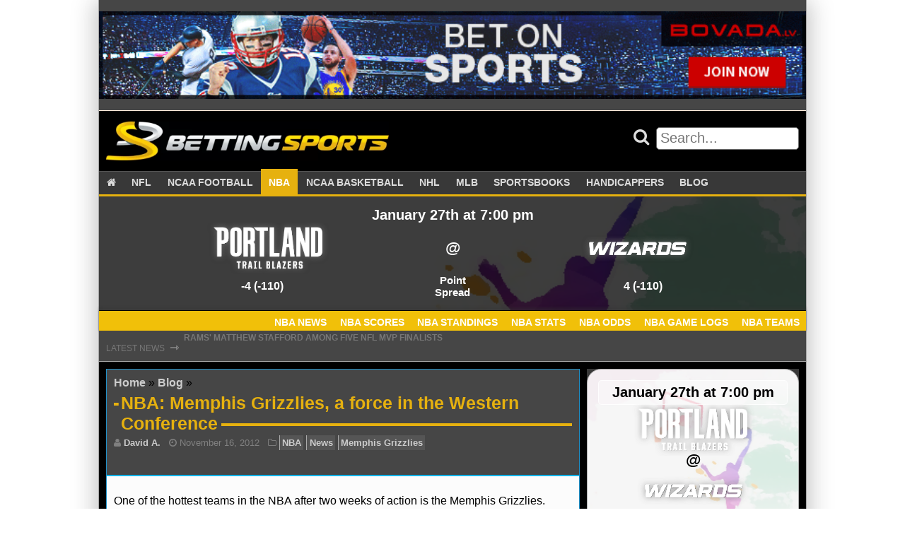

--- FILE ---
content_type: text/html; charset=UTF-8
request_url: https://bettingsports.com/news/nba-memphis-grizzlies-a-force-in-the-western-conference
body_size: 14750
content:
<!doctype html><html lang="en-US" class="no-js"><head> <!--[if IE]> <script src="https://html5shiv.googlecode.com/svn/trunk/html5.js"></script> <![endif]--><meta charset="UTF-8"><meta name="viewport" content="initial-scale=1.0, maximum-scale=1.0, minimum-scale=1.0, user-scalable=no, width=device-width"><meta name='robots' content='index, follow, max-image-preview:large, max-snippet:-1, max-video-preview:-1' /><title>NBA: Memphis Grizzlies, a force in the Western Conference - Betting Sports</title><link rel="canonical" href="https://bettingsports.com/news/nba-memphis-grizzlies-a-force-in-the-western-conference" /><meta property="og:locale" content="en_US" /><meta property="og:type" content="article" /><meta property="og:title" content="NBA: Memphis Grizzlies, a force in the Western Conference - Betting Sports" /><meta property="og:description" content="One of the hottest teams in the NBA after two weeks of action is the Memphis Grizzlies. Memphis has started the season 6-1 after winning their sixth consecutive game on Wednesday night. The Grizzlies in the past five days have beaten both of the NBA finalists in last season&acirc;&euro;&trade;s NBA championship series. On Sunday, they [&hellip;]" /><meta property="og:url" content="https://bettingsports.com/news/nba-memphis-grizzlies-a-force-in-the-western-conference" /><meta property="og:site_name" content="Betting Sports" /><meta property="article:author" content="https://www.facebook.com/danicetti" /><meta property="article:published_time" content="2012-11-16T13:32:01+00:00" /><meta property="og:image" content="https://www.bettingsports.com/wp-content/uploads/2012/11/zz14.jpg" /><meta name="author" content="David A." /><meta name="twitter:card" content="summary_large_image" /><meta name="twitter:creator" content="@https://twitter.com/Guatetalk" /><meta name="twitter:label1" content="Written by" /><meta name="twitter:data1" content="David A." /><meta name="twitter:label2" content="Est. reading time" /><meta name="twitter:data2" content="3 minutes" /> <script type="application/ld+json" class="yoast-schema-graph">{"@context":"https://schema.org","@graph":[{"@type":"Article","@id":"https://bettingsports.com/news/nba-memphis-grizzlies-a-force-in-the-western-conference#article","isPartOf":{"@id":"https://bettingsports.com/news/nba-memphis-grizzlies-a-force-in-the-western-conference"},"author":{"name":"David A.","@id":"https://bettingsports.com/#/schema/person/8f6f42c186454499536a726a9aff5c07"},"headline":"NBA: Memphis Grizzlies, a force in the Western Conference","datePublished":"2012-11-16T13:32:01+00:00","mainEntityOfPage":{"@id":"https://bettingsports.com/news/nba-memphis-grizzlies-a-force-in-the-western-conference"},"wordCount":595,"publisher":{"@id":"https://bettingsports.com/#organization"},"image":{"@id":"https://bettingsports.com/news/nba-memphis-grizzlies-a-force-in-the-western-conference#primaryimage"},"thumbnailUrl":"https://www.bettingsports.com/wp-content/uploads/2012/11/zz14.jpg","keywords":["Memphis Grizzlies"],"articleSection":["NBA","News"],"inLanguage":"en-US"},{"@type":"WebPage","@id":"https://bettingsports.com/news/nba-memphis-grizzlies-a-force-in-the-western-conference","url":"https://bettingsports.com/news/nba-memphis-grizzlies-a-force-in-the-western-conference","name":"NBA: Memphis Grizzlies, a force in the Western Conference - Betting Sports","isPartOf":{"@id":"https://bettingsports.com/#website"},"primaryImageOfPage":{"@id":"https://bettingsports.com/news/nba-memphis-grizzlies-a-force-in-the-western-conference#primaryimage"},"image":{"@id":"https://bettingsports.com/news/nba-memphis-grizzlies-a-force-in-the-western-conference#primaryimage"},"thumbnailUrl":"https://www.bettingsports.com/wp-content/uploads/2012/11/zz14.jpg","datePublished":"2012-11-16T13:32:01+00:00","breadcrumb":{"@id":"https://bettingsports.com/news/nba-memphis-grizzlies-a-force-in-the-western-conference#breadcrumb"},"inLanguage":"en-US","potentialAction":[{"@type":"ReadAction","target":["https://bettingsports.com/news/nba-memphis-grizzlies-a-force-in-the-western-conference"]}]},{"@type":"ImageObject","inLanguage":"en-US","@id":"https://bettingsports.com/news/nba-memphis-grizzlies-a-force-in-the-western-conference#primaryimage","url":"https://www.bettingsports.com/wp-content/uploads/2012/11/zz14.jpg","contentUrl":"https://www.bettingsports.com/wp-content/uploads/2012/11/zz14.jpg"},{"@type":"BreadcrumbList","@id":"https://bettingsports.com/news/nba-memphis-grizzlies-a-force-in-the-western-conference#breadcrumb","itemListElement":[{"@type":"ListItem","position":1,"name":"Home","item":"https://bettingsports.com/"},{"@type":"ListItem","position":2,"name":"Blog","item":"https://bettingsports.com/blog"},{"@type":"ListItem","position":3,"name":"NBA: Memphis Grizzlies, a force in the Western Conference"}]},{"@type":"WebSite","@id":"https://bettingsports.com/#website","url":"https://bettingsports.com/","name":"Betting Sports","description":"Sports Betting Blog with Odds Comparison","publisher":{"@id":"https://bettingsports.com/#organization"},"potentialAction":[{"@type":"SearchAction","target":{"@type":"EntryPoint","urlTemplate":"https://bettingsports.com/?s={search_term_string}"},"query-input":{"@type":"PropertyValueSpecification","valueRequired":true,"valueName":"search_term_string"}}],"inLanguage":"en-US"},{"@type":"Organization","@id":"https://bettingsports.com/#organization","name":"Betting Sports","url":"https://bettingsports.com/","logo":{"@type":"ImageObject","inLanguage":"en-US","@id":"https://bettingsports.com/#/schema/logo/image/","url":"https://bettingsports.com/wp-content/uploads/2020/03/cropped-Betting-Sports-Logo-1.png","contentUrl":"https://bettingsports.com/wp-content/uploads/2020/03/cropped-Betting-Sports-Logo-1.png","width":576,"height":80,"caption":"Betting Sports"},"image":{"@id":"https://bettingsports.com/#/schema/logo/image/"}},{"@type":"Person","@id":"https://bettingsports.com/#/schema/person/8f6f42c186454499536a726a9aff5c07","name":"David A.","image":{"@type":"ImageObject","inLanguage":"en-US","@id":"https://bettingsports.com/#/schema/person/image/","url":"https://secure.gravatar.com/avatar/5aa7df512b2598cd70b31adabd9370e53ce3dae7d65a447eb4adec91694f55ec?s=96&d=mm&r=g","contentUrl":"https://secure.gravatar.com/avatar/5aa7df512b2598cd70b31adabd9370e53ce3dae7d65a447eb4adec91694f55ec?s=96&d=mm&r=g","caption":"David A."},"description":"--------------------------------------------------------------------------------------------------------- David is a freelance writer who started his career in 1994 as the publisher and executive editor for his own company in Guatemala City. In 2000, he began publication of a soccer magazine in Guatemala called Golazo. David has written for a number of sports websites ranging from collegiate football to European Soccer, from the NFL to NBA, from South American soccer to Major League baseball and more.","sameAs":["https://www.facebook.com/danicetti","http://www.linkedin.com/pub/david-anicetti/17/486/181","https://x.com/https://twitter.com/Guatetalk"],"url":"https://bettingsports.com/author/david-a"}]}</script> <link rel='dns-prefetch' href='//cdn.rawgit.com' /><link rel='dns-prefetch' href='//maxcdn.bootstrapcdn.com' /><link rel="alternate" type="application/rss+xml" title="Betting Sports &raquo; NBA: Memphis Grizzlies, a force in the Western Conference Comments Feed" href="https://bettingsports.com/news/nba-memphis-grizzlies-a-force-in-the-western-conference/feed" /><link rel="alternate" title="oEmbed (JSON)" type="application/json+oembed" href="https://bettingsports.com/wp-json/oembed/1.0/embed?url=https%3A%2F%2Fbettingsports.com%2Fnews%2Fnba-memphis-grizzlies-a-force-in-the-western-conference" /><link rel="alternate" title="oEmbed (XML)" type="text/xml+oembed" href="https://bettingsports.com/wp-json/oembed/1.0/embed?url=https%3A%2F%2Fbettingsports.com%2Fnews%2Fnba-memphis-grizzlies-a-force-in-the-western-conference&#038;format=xml" /> <style id='wp-img-auto-sizes-contain-inline-css' type='text/css'>img:is([sizes=auto i],[sizes^="auto," i]){contain-intrinsic-size:3000px 1500px}
/*# sourceURL=wp-img-auto-sizes-contain-inline-css */</style><style id='wp-block-library-inline-css' type='text/css'>:root{--wp-block-synced-color:#7a00df;--wp-block-synced-color--rgb:122,0,223;--wp-bound-block-color:var(--wp-block-synced-color);--wp-editor-canvas-background:#ddd;--wp-admin-theme-color:#007cba;--wp-admin-theme-color--rgb:0,124,186;--wp-admin-theme-color-darker-10:#006ba1;--wp-admin-theme-color-darker-10--rgb:0,107,160.5;--wp-admin-theme-color-darker-20:#005a87;--wp-admin-theme-color-darker-20--rgb:0,90,135;--wp-admin-border-width-focus:2px}@media (min-resolution:192dpi){:root{--wp-admin-border-width-focus:1.5px}}.wp-element-button{cursor:pointer}:root .has-very-light-gray-background-color{background-color:#eee}:root .has-very-dark-gray-background-color{background-color:#313131}:root .has-very-light-gray-color{color:#eee}:root .has-very-dark-gray-color{color:#313131}:root .has-vivid-green-cyan-to-vivid-cyan-blue-gradient-background{background:linear-gradient(135deg,#00d084,#0693e3)}:root .has-purple-crush-gradient-background{background:linear-gradient(135deg,#34e2e4,#4721fb 50%,#ab1dfe)}:root .has-hazy-dawn-gradient-background{background:linear-gradient(135deg,#faaca8,#dad0ec)}:root .has-subdued-olive-gradient-background{background:linear-gradient(135deg,#fafae1,#67a671)}:root .has-atomic-cream-gradient-background{background:linear-gradient(135deg,#fdd79a,#004a59)}:root .has-nightshade-gradient-background{background:linear-gradient(135deg,#330968,#31cdcf)}:root .has-midnight-gradient-background{background:linear-gradient(135deg,#020381,#2874fc)}:root{--wp--preset--font-size--normal:16px;--wp--preset--font-size--huge:42px}.has-regular-font-size{font-size:1em}.has-larger-font-size{font-size:2.625em}.has-normal-font-size{font-size:var(--wp--preset--font-size--normal)}.has-huge-font-size{font-size:var(--wp--preset--font-size--huge)}.has-text-align-center{text-align:center}.has-text-align-left{text-align:left}.has-text-align-right{text-align:right}.has-fit-text{white-space:nowrap!important}#end-resizable-editor-section{display:none}.aligncenter{clear:both}.items-justified-left{justify-content:flex-start}.items-justified-center{justify-content:center}.items-justified-right{justify-content:flex-end}.items-justified-space-between{justify-content:space-between}.screen-reader-text{border:0;clip-path:inset(50%);height:1px;margin:-1px;overflow:hidden;padding:0;position:absolute;width:1px;word-wrap:normal!important}.screen-reader-text:focus{background-color:#ddd;clip-path:none;color:#444;display:block;font-size:1em;height:auto;left:5px;line-height:normal;padding:15px 23px 14px;text-decoration:none;top:5px;width:auto;z-index:100000}html :where(.has-border-color){border-style:solid}html :where([style*=border-top-color]){border-top-style:solid}html :where([style*=border-right-color]){border-right-style:solid}html :where([style*=border-bottom-color]){border-bottom-style:solid}html :where([style*=border-left-color]){border-left-style:solid}html :where([style*=border-width]){border-style:solid}html :where([style*=border-top-width]){border-top-style:solid}html :where([style*=border-right-width]){border-right-style:solid}html :where([style*=border-bottom-width]){border-bottom-style:solid}html :where([style*=border-left-width]){border-left-style:solid}html :where(img[class*=wp-image-]){height:auto;max-width:100%}:where(figure){margin:0 0 1em}html :where(.is-position-sticky){--wp-admin--admin-bar--position-offset:var(--wp-admin--admin-bar--height,0px)}@media screen and (max-width:600px){html :where(.is-position-sticky){--wp-admin--admin-bar--position-offset:0px}}

/*# sourceURL=wp-block-library-inline-css */</style><style id='global-styles-inline-css' type='text/css'>:root{--wp--preset--aspect-ratio--square: 1;--wp--preset--aspect-ratio--4-3: 4/3;--wp--preset--aspect-ratio--3-4: 3/4;--wp--preset--aspect-ratio--3-2: 3/2;--wp--preset--aspect-ratio--2-3: 2/3;--wp--preset--aspect-ratio--16-9: 16/9;--wp--preset--aspect-ratio--9-16: 9/16;--wp--preset--color--black: #000000;--wp--preset--color--cyan-bluish-gray: #abb8c3;--wp--preset--color--white: #ffffff;--wp--preset--color--pale-pink: #f78da7;--wp--preset--color--vivid-red: #cf2e2e;--wp--preset--color--luminous-vivid-orange: #ff6900;--wp--preset--color--luminous-vivid-amber: #fcb900;--wp--preset--color--light-green-cyan: #7bdcb5;--wp--preset--color--vivid-green-cyan: #00d084;--wp--preset--color--pale-cyan-blue: #8ed1fc;--wp--preset--color--vivid-cyan-blue: #0693e3;--wp--preset--color--vivid-purple: #9b51e0;--wp--preset--gradient--vivid-cyan-blue-to-vivid-purple: linear-gradient(135deg,rgb(6,147,227) 0%,rgb(155,81,224) 100%);--wp--preset--gradient--light-green-cyan-to-vivid-green-cyan: linear-gradient(135deg,rgb(122,220,180) 0%,rgb(0,208,130) 100%);--wp--preset--gradient--luminous-vivid-amber-to-luminous-vivid-orange: linear-gradient(135deg,rgb(252,185,0) 0%,rgb(255,105,0) 100%);--wp--preset--gradient--luminous-vivid-orange-to-vivid-red: linear-gradient(135deg,rgb(255,105,0) 0%,rgb(207,46,46) 100%);--wp--preset--gradient--very-light-gray-to-cyan-bluish-gray: linear-gradient(135deg,rgb(238,238,238) 0%,rgb(169,184,195) 100%);--wp--preset--gradient--cool-to-warm-spectrum: linear-gradient(135deg,rgb(74,234,220) 0%,rgb(151,120,209) 20%,rgb(207,42,186) 40%,rgb(238,44,130) 60%,rgb(251,105,98) 80%,rgb(254,248,76) 100%);--wp--preset--gradient--blush-light-purple: linear-gradient(135deg,rgb(255,206,236) 0%,rgb(152,150,240) 100%);--wp--preset--gradient--blush-bordeaux: linear-gradient(135deg,rgb(254,205,165) 0%,rgb(254,45,45) 50%,rgb(107,0,62) 100%);--wp--preset--gradient--luminous-dusk: linear-gradient(135deg,rgb(255,203,112) 0%,rgb(199,81,192) 50%,rgb(65,88,208) 100%);--wp--preset--gradient--pale-ocean: linear-gradient(135deg,rgb(255,245,203) 0%,rgb(182,227,212) 50%,rgb(51,167,181) 100%);--wp--preset--gradient--electric-grass: linear-gradient(135deg,rgb(202,248,128) 0%,rgb(113,206,126) 100%);--wp--preset--gradient--midnight: linear-gradient(135deg,rgb(2,3,129) 0%,rgb(40,116,252) 100%);--wp--preset--font-size--small: 13px;--wp--preset--font-size--medium: 20px;--wp--preset--font-size--large: 36px;--wp--preset--font-size--x-large: 42px;--wp--preset--spacing--20: 0.44rem;--wp--preset--spacing--30: 0.67rem;--wp--preset--spacing--40: 1rem;--wp--preset--spacing--50: 1.5rem;--wp--preset--spacing--60: 2.25rem;--wp--preset--spacing--70: 3.38rem;--wp--preset--spacing--80: 5.06rem;--wp--preset--shadow--natural: 6px 6px 9px rgba(0, 0, 0, 0.2);--wp--preset--shadow--deep: 12px 12px 50px rgba(0, 0, 0, 0.4);--wp--preset--shadow--sharp: 6px 6px 0px rgba(0, 0, 0, 0.2);--wp--preset--shadow--outlined: 6px 6px 0px -3px rgb(255, 255, 255), 6px 6px rgb(0, 0, 0);--wp--preset--shadow--crisp: 6px 6px 0px rgb(0, 0, 0);}:where(.is-layout-flex){gap: 0.5em;}:where(.is-layout-grid){gap: 0.5em;}body .is-layout-flex{display: flex;}.is-layout-flex{flex-wrap: wrap;align-items: center;}.is-layout-flex > :is(*, div){margin: 0;}body .is-layout-grid{display: grid;}.is-layout-grid > :is(*, div){margin: 0;}:where(.wp-block-columns.is-layout-flex){gap: 2em;}:where(.wp-block-columns.is-layout-grid){gap: 2em;}:where(.wp-block-post-template.is-layout-flex){gap: 1.25em;}:where(.wp-block-post-template.is-layout-grid){gap: 1.25em;}.has-black-color{color: var(--wp--preset--color--black) !important;}.has-cyan-bluish-gray-color{color: var(--wp--preset--color--cyan-bluish-gray) !important;}.has-white-color{color: var(--wp--preset--color--white) !important;}.has-pale-pink-color{color: var(--wp--preset--color--pale-pink) !important;}.has-vivid-red-color{color: var(--wp--preset--color--vivid-red) !important;}.has-luminous-vivid-orange-color{color: var(--wp--preset--color--luminous-vivid-orange) !important;}.has-luminous-vivid-amber-color{color: var(--wp--preset--color--luminous-vivid-amber) !important;}.has-light-green-cyan-color{color: var(--wp--preset--color--light-green-cyan) !important;}.has-vivid-green-cyan-color{color: var(--wp--preset--color--vivid-green-cyan) !important;}.has-pale-cyan-blue-color{color: var(--wp--preset--color--pale-cyan-blue) !important;}.has-vivid-cyan-blue-color{color: var(--wp--preset--color--vivid-cyan-blue) !important;}.has-vivid-purple-color{color: var(--wp--preset--color--vivid-purple) !important;}.has-black-background-color{background-color: var(--wp--preset--color--black) !important;}.has-cyan-bluish-gray-background-color{background-color: var(--wp--preset--color--cyan-bluish-gray) !important;}.has-white-background-color{background-color: var(--wp--preset--color--white) !important;}.has-pale-pink-background-color{background-color: var(--wp--preset--color--pale-pink) !important;}.has-vivid-red-background-color{background-color: var(--wp--preset--color--vivid-red) !important;}.has-luminous-vivid-orange-background-color{background-color: var(--wp--preset--color--luminous-vivid-orange) !important;}.has-luminous-vivid-amber-background-color{background-color: var(--wp--preset--color--luminous-vivid-amber) !important;}.has-light-green-cyan-background-color{background-color: var(--wp--preset--color--light-green-cyan) !important;}.has-vivid-green-cyan-background-color{background-color: var(--wp--preset--color--vivid-green-cyan) !important;}.has-pale-cyan-blue-background-color{background-color: var(--wp--preset--color--pale-cyan-blue) !important;}.has-vivid-cyan-blue-background-color{background-color: var(--wp--preset--color--vivid-cyan-blue) !important;}.has-vivid-purple-background-color{background-color: var(--wp--preset--color--vivid-purple) !important;}.has-black-border-color{border-color: var(--wp--preset--color--black) !important;}.has-cyan-bluish-gray-border-color{border-color: var(--wp--preset--color--cyan-bluish-gray) !important;}.has-white-border-color{border-color: var(--wp--preset--color--white) !important;}.has-pale-pink-border-color{border-color: var(--wp--preset--color--pale-pink) !important;}.has-vivid-red-border-color{border-color: var(--wp--preset--color--vivid-red) !important;}.has-luminous-vivid-orange-border-color{border-color: var(--wp--preset--color--luminous-vivid-orange) !important;}.has-luminous-vivid-amber-border-color{border-color: var(--wp--preset--color--luminous-vivid-amber) !important;}.has-light-green-cyan-border-color{border-color: var(--wp--preset--color--light-green-cyan) !important;}.has-vivid-green-cyan-border-color{border-color: var(--wp--preset--color--vivid-green-cyan) !important;}.has-pale-cyan-blue-border-color{border-color: var(--wp--preset--color--pale-cyan-blue) !important;}.has-vivid-cyan-blue-border-color{border-color: var(--wp--preset--color--vivid-cyan-blue) !important;}.has-vivid-purple-border-color{border-color: var(--wp--preset--color--vivid-purple) !important;}.has-vivid-cyan-blue-to-vivid-purple-gradient-background{background: var(--wp--preset--gradient--vivid-cyan-blue-to-vivid-purple) !important;}.has-light-green-cyan-to-vivid-green-cyan-gradient-background{background: var(--wp--preset--gradient--light-green-cyan-to-vivid-green-cyan) !important;}.has-luminous-vivid-amber-to-luminous-vivid-orange-gradient-background{background: var(--wp--preset--gradient--luminous-vivid-amber-to-luminous-vivid-orange) !important;}.has-luminous-vivid-orange-to-vivid-red-gradient-background{background: var(--wp--preset--gradient--luminous-vivid-orange-to-vivid-red) !important;}.has-very-light-gray-to-cyan-bluish-gray-gradient-background{background: var(--wp--preset--gradient--very-light-gray-to-cyan-bluish-gray) !important;}.has-cool-to-warm-spectrum-gradient-background{background: var(--wp--preset--gradient--cool-to-warm-spectrum) !important;}.has-blush-light-purple-gradient-background{background: var(--wp--preset--gradient--blush-light-purple) !important;}.has-blush-bordeaux-gradient-background{background: var(--wp--preset--gradient--blush-bordeaux) !important;}.has-luminous-dusk-gradient-background{background: var(--wp--preset--gradient--luminous-dusk) !important;}.has-pale-ocean-gradient-background{background: var(--wp--preset--gradient--pale-ocean) !important;}.has-electric-grass-gradient-background{background: var(--wp--preset--gradient--electric-grass) !important;}.has-midnight-gradient-background{background: var(--wp--preset--gradient--midnight) !important;}.has-small-font-size{font-size: var(--wp--preset--font-size--small) !important;}.has-medium-font-size{font-size: var(--wp--preset--font-size--medium) !important;}.has-large-font-size{font-size: var(--wp--preset--font-size--large) !important;}.has-x-large-font-size{font-size: var(--wp--preset--font-size--x-large) !important;}
/*# sourceURL=global-styles-inline-css */</style><style id='classic-theme-styles-inline-css' type='text/css'>/*! This file is auto-generated */
.wp-block-button__link{color:#fff;background-color:#32373c;border-radius:9999px;box-shadow:none;text-decoration:none;padding:calc(.667em + 2px) calc(1.333em + 2px);font-size:1.125em}.wp-block-file__button{background:#32373c;color:#fff;text-decoration:none}
/*# sourceURL=/wp-includes/css/classic-themes.min.css */</style><link rel='stylesheet' id='post_hit_counter-frontend-css' href='https://bettingsports.com/wp-content/plugins/post-hit-counter/assets/css/frontend.css?ver=1.3.2' type='text/css' media='all' /><link rel='stylesheet' id='rbg-link-style-css' href='https://bettingsports.com/wp-content/plugins/rbg-affiliate-links/css/style.css?ver=81095a544ee0a4ede2676ea3c6a01870' type='text/css' media='all' /><link rel='stylesheet' id='rbg-betting-style-css' href='https://bettingsports.com/wp-content/plugins/rbg-betting/css/style.css?ver=81095a544ee0a4ede2676ea3c6a01870' type='text/css' media='all' /><link rel='stylesheet' id='rbg-bonus-style-css' href='https://bettingsports.com/wp-content/plugins/rbg-bonuses/css/style.css?ver=81095a544ee0a4ede2676ea3c6a01870' type='text/css' media='all' /><link rel='stylesheet' id='rbg-shortcodes-style-css' href='https://bettingsports.com/wp-content/plugins/rbg-post-shortcodes/css/style.css?ver=81095a544ee0a4ede2676ea3c6a01870' type='text/css' media='all' /><link rel='stylesheet' id='rbg-review-style-css' href='https://bettingsports.com/wp-content/plugins/rbg-reviews/css/style.css?ver=81095a544ee0a4ede2676ea3c6a01870' type='text/css' media='all' /><link rel='stylesheet' id='rbg-sport-style-css' href='https://bettingsports.com/wp-content/plugins/rbg-sport/css/style.css?ver=81095a544ee0a4ede2676ea3c6a01870' type='text/css' media='all' /><link rel='stylesheet' id='ssb-front-css-css' href='https://bettingsports.com/wp-content/plugins/simple-social-buttons/assets/css/front.css?ver=6.2.0' type='text/css' media='all' /><link rel='stylesheet' id='post_hit_counter-widget-css' href='https://bettingsports.com/wp-content/plugins/post-hit-counter/assets/css/widget.css?ver=1.3.2' type='text/css' media='all' /><link rel='stylesheet' id='simple-social-icons-font-css' href='https://bettingsports.com/wp-content/plugins/simple-social-icons/css/style.css?ver=4.0.0' type='text/css' media='all' /><link rel='stylesheet' id='aurora-heatmap-css' href='https://bettingsports.com/wp-content/plugins/aurora-heatmap/style.css?ver=1.7.1' type='text/css' media='all' /><link rel='stylesheet' id='fontawesome\load-fa-css' href='https://maxcdn.bootstrapcdn.com/font-awesome/4.6.3/css/font-awesome.min.css?ver=81095a544ee0a4ede2676ea3c6a01870' type='text/css' media='all' /><link rel='stylesheet' id='theme\css-css' href='https://bettingsports.com/wp-content/themes/bettingsports2/css/style.css?ver=81095a544ee0a4ede2676ea3c6a01870' type='text/css' media='all' /><style id='rocket-lazyload-inline-css' type='text/css'>.rll-youtube-player{position:relative;padding-bottom:56.23%;height:0;overflow:hidden;max-width:100%;}.rll-youtube-player:focus-within{outline: 2px solid currentColor;outline-offset: 5px;}.rll-youtube-player iframe{position:absolute;top:0;left:0;width:100%;height:100%;z-index:100;background:0 0}.rll-youtube-player img{bottom:0;display:block;left:0;margin:auto;max-width:100%;width:100%;position:absolute;right:0;top:0;border:none;height:auto;-webkit-transition:.4s all;-moz-transition:.4s all;transition:.4s all}.rll-youtube-player img:hover{-webkit-filter:brightness(75%)}.rll-youtube-player .play{height:100%;width:100%;left:0;top:0;position:absolute;background:url(https://bettingsports.com/wp-content/plugins/rocket-lazy-load/assets/img/youtube.png) no-repeat center;background-color: transparent !important;cursor:pointer;border:none;}
/*# sourceURL=rocket-lazyload-inline-css */</style> <script type="8af3c61f4d03559ac9355bc7-text/javascript" src="https://bettingsports.com/wp-includes/js/jquery/jquery.min.js?ver=3.7.1" id="jquery-core-js"></script> <script type="8af3c61f4d03559ac9355bc7-text/javascript" id="aurora-heatmap-js-extra">var aurora_heatmap = {"_mode":"reporter","ajax_url":"https://bettingsports.com/wp-admin/admin-ajax.php","action":"aurora_heatmap","reports":"click_pc,click_mobile","debug":"0","ajax_delay_time":"3000","ajax_interval":"10","ajax_bulk":null};
//# sourceURL=aurora-heatmap-js-extra</script> <link rel="https://api.w.org/" href="https://bettingsports.com/wp-json/" /><link rel="alternate" title="JSON" type="application/json" href="https://bettingsports.com/wp-json/wp/v2/posts/18068" /><link rel="EditURI" type="application/rsd+xml" title="RSD" href="https://bettingsports.com/xmlrpc.php?rsd" /><style media="screen">.simplesocialbuttons.simplesocialbuttons_inline .ssb-fb-like, .simplesocialbuttons.simplesocialbuttons_inline amp-facebook-like {
	  margin: ;
	}
		 /*inline margin*/
	
	
	
	
	
		.simplesocialbuttons.simplesocialbuttons_inline.simplesocial-round-icon button{
	  margin: ;
	}

	
			 /*margin-digbar*/</style><meta property="og:title" content="NBA: Memphis Grizzlies, a force in the Western Conference - Betting Sports" /><meta property="og:type" content="article" /><meta property="og:description" content="One of the hottest teams in the NBA after two weeks of action is the Memphis Grizzlies. Memphis has started the season 6-1 after winning their sixth consecutive game on Wednesday night. The Grizzlies in the past five days have beaten both of the NBA finalists in last season&acirc;&euro;&trade;s NBA championship series. On Sunday, they defeated the Miami Heat and&hellip;" /><meta property="og:url" content="https://bettingsports.com/news/nba-memphis-grizzlies-a-force-in-the-western-conference" /><meta property="og:site_name" content="Betting Sports" /><meta property="og:image" content="https://www.bettingsports.com/wp-content/uploads/2012/11/zz14.jpg" /><meta name="twitter:card" content="summary_large_image" /><meta name="twitter:description" content="One of the hottest teams in the NBA after two weeks of action is the Memphis Grizzlies. Memphis has started the season 6-1 after winning their sixth consecutive game on Wednesday night. The Grizzlies in the past five days have beaten both of the NBA finalists in last season&acirc;&euro;&trade;s NBA championship series. On Sunday, they defeated the Miami Heat and&hellip;" /><meta name="twitter:title" content="NBA: Memphis Grizzlies, a force in the Western Conference - Betting Sports" /><meta property="twitter:image" content="https://www.bettingsports.com/wp-content/uploads/2012/11/zz14.jpg" /><link rel="icon" href="https://bettingsports.com/wp-content/uploads/2020/03/cropped-bettingsports-icon-400x400-1-150x150.png" sizes="32x32" /><link rel="icon" href="https://bettingsports.com/wp-content/uploads/2020/03/cropped-bettingsports-icon-400x400-1-300x300.png" sizes="192x192" /><link rel="apple-touch-icon" href="https://bettingsports.com/wp-content/uploads/2020/03/cropped-bettingsports-icon-400x400-1-300x300.png" /><meta name="msapplication-TileImage" content="https://bettingsports.com/wp-content/uploads/2020/03/cropped-bettingsports-icon-400x400-1-300x300.png" /> <noscript><style id="rocket-lazyload-nojs-css">.rll-youtube-player, [data-lazy-src]{display:none !important;}</style></noscript></head><body data-rsssl=1 class="wp-singular post-template-default single single-post postid-18068 single-format-standard wp-custom-logo wp-theme-bettingsports2"><div class="shadow-box"><div class="row box header banner-bar"><div class="widget-area box header x-widgets container"><ul class="above-header-widgets"><li id="block-2" class="widget widget_block"><p><a class="rbg-link rbg-link-fullwidth " rel="nofollow" target="_blank" href="https://bettingsports.com/links/sportsbooks/bovada"><img decoding="async"  data-no-lazy="1" alt="Bovada" style="width: 100%;" src="https://bettingsports.com/wp-content/uploads/2022/04/bovada-sportsbook.gif" /></a></p></li></ul></div></div><header id="site-header"><div class="row header-top mobile-primary-nav hide-on-largest hide-on-large hide-on-medium hide-on-small"><div class="mobile-header container box black"> <a class="logo" href="https://bettingsports.com"> <img alt="Website Logo" src="data:image/svg+xml,%3Csvg%20xmlns='http://www.w3.org/2000/svg'%20viewBox='0%200%200%200'%3E%3C/svg%3E" data-lazy-src="https://bettingsports.com/wp-content/uploads/2020/03/cropped-Betting-Sports-Logo-1.png"><noscript><img loading="lazy" alt="Website Logo" src="https://bettingsports.com/wp-content/uploads/2020/03/cropped-Betting-Sports-Logo-1.png"></noscript> </a> <a href="#main-menu"
 role="button"
 id="main-menu-toggle"
 class="menu-toggle"
 aria-expanded="false"
 aria-controls="main-menu"
 aria-label="Open main menu"> <span class="sr-only">Open main menu</span> <span class="fa fa-bars" aria-hidden="true"></span> </a> <a href="#main-menu-toggle"
 role="button"
 id="main-menu-close"
 class="menu-close"
 aria-expanded="false"
 aria-controls="main-menu"
 aria-label="Close main menu"> <span class="sr-only">Close main menu</span> <span class="fa fa-close" aria-hidden="true"></span> </a><nav id="main-menu" role="navigation" class="main-menu" aria-expanded="false" aria-label="Main menu"><div class="main-menu-inner font-ubuntu"><div class="widget-area"><ul class="mobile-nav-widgets"><li id="search-2" class="widget widget_search"><form method="get" class="search-form" action="https://bettingsports.com/" role="search"><div class="search"> <button class="search-form-submit" type="submit" value=""> <i class="fa fa-search"></i> </button> <input class="search-form-textbox" type="text" value="" name="s" id="search-form-6978eca4760a3" placeholder="Search..." /></div></form></li></div><div class="menu-primary-nav-container"><ul id="menu-primary-nav" class="menu"><li id="menu-item-150191" class="menu-item menu-item-type-post_type menu-item-object-page menu-item-home menu-item-150191"><a href="https://bettingsports.com/"><i class="fa fa-home"></i></a></li><li id="menu-item-150190" class="menu-item menu-item-type-post_type menu-item-object-page menu-item-has-children menu-item-150190"><a href="https://bettingsports.com/nfl">NFL</a><ul class="sub-menu"><li id="menu-item-166300" class="menu-item menu-item-type-taxonomy menu-item-object-category menu-item-166300"><a href="https://bettingsports.com/category/news/nfl">NFL News</a></li><li id="menu-item-150131" class="menu-item menu-item-type-post_type menu-item-object-page menu-item-150131"><a href="https://bettingsports.com/nfl-betting/scores">NFL Scores</a></li><li id="menu-item-150132" class="menu-item menu-item-type-post_type menu-item-object-page menu-item-150132"><a href="https://bettingsports.com/nfl-betting/standings">NFL Standings</a></li><li id="menu-item-150133" class="menu-item menu-item-type-post_type menu-item-object-page menu-item-150133"><a href="https://bettingsports.com/nfl-betting/stats">NFL Stats</a></li><li id="menu-item-150134" class="menu-item menu-item-type-post_type menu-item-object-page menu-item-150134"><a href="https://bettingsports.com/nfl-betting/odds">NFL Odds</a></li><li id="menu-item-150135" class="menu-item menu-item-type-post_type menu-item-object-page menu-item-150135"><a href="https://bettingsports.com/nfl-betting/game-logs">NFL Game Logs</a></li><li id="menu-item-166311" class="menu-item menu-item-type-post_type menu-item-object-page menu-item-166311"><a href="https://bettingsports.com/nfl-betting/teams">NFL Teams</a></li></ul></li><li id="menu-item-150195" class="menu-item menu-item-type-post_type menu-item-object-page menu-item-has-children menu-item-150195"><a href="https://bettingsports.com/ncaa-football">NCAA FOOTBALL</a><ul class="sub-menu"><li id="menu-item-166303" class="menu-item menu-item-type-taxonomy menu-item-object-category menu-item-166303"><a href="https://bettingsports.com/category/news/ncaa-football">NCAAF News</a></li><li id="menu-item-150138" class="menu-item menu-item-type-post_type menu-item-object-page menu-item-150138"><a href="https://bettingsports.com/ncaa-football-betting/scores">NCAAF Scores</a></li><li id="menu-item-150139" class="menu-item menu-item-type-post_type menu-item-object-page menu-item-150139"><a href="https://bettingsports.com/ncaa-football-betting/standings">NCAAF Standings</a></li><li id="menu-item-150140" class="menu-item menu-item-type-post_type menu-item-object-page menu-item-150140"><a href="https://bettingsports.com/ncaa-football-betting/stats">NCAAF Stats</a></li><li id="menu-item-150141" class="menu-item menu-item-type-post_type menu-item-object-page menu-item-150141"><a href="https://bettingsports.com/ncaa-football-betting/odds">NCAAF Odds</a></li><li id="menu-item-150142" class="menu-item menu-item-type-post_type menu-item-object-page menu-item-150142"><a href="https://bettingsports.com/ncaa-football-betting/game-logs">NCAAF Game Logs</a></li><li id="menu-item-166310" class="menu-item menu-item-type-post_type menu-item-object-page menu-item-166310"><a href="https://bettingsports.com/ncaa-football-betting/teams">NCAAF Teams</a></li></ul></li><li id="menu-item-150144" class="menu-item menu-item-type-post_type menu-item-object-page menu-item-has-children menu-item-150144"><a href="https://bettingsports.com/nba">NBA</a><ul class="sub-menu"><li id="menu-item-166301" class="menu-item menu-item-type-taxonomy menu-item-object-category current-post-ancestor current-menu-parent current-post-parent menu-item-166301"><a href="https://bettingsports.com/category/news/nba">NBA News</a></li><li id="menu-item-150145" class="menu-item menu-item-type-post_type menu-item-object-page menu-item-150145"><a href="https://bettingsports.com/nba/nbascores">NBA Scores</a></li><li id="menu-item-150146" class="menu-item menu-item-type-post_type menu-item-object-page menu-item-150146"><a href="https://bettingsports.com/nba/standings">NBA Standings</a></li><li id="menu-item-150147" class="menu-item menu-item-type-post_type menu-item-object-page menu-item-150147"><a href="https://bettingsports.com/nba/stats">NBA Stats</a></li><li id="menu-item-150148" class="menu-item menu-item-type-post_type menu-item-object-page menu-item-150148"><a href="https://bettingsports.com/nba/odds">NBA Odds</a></li><li id="menu-item-150149" class="menu-item menu-item-type-post_type menu-item-object-page menu-item-150149"><a href="https://bettingsports.com/nba/game-logs">NBA Game Logs</a></li><li id="menu-item-166309" class="menu-item menu-item-type-post_type menu-item-object-page menu-item-166309"><a href="https://bettingsports.com/nba/teams">NBA Teams</a></li></ul></li><li id="menu-item-150151" class="menu-item menu-item-type-post_type menu-item-object-page menu-item-has-children menu-item-150151"><a href="https://bettingsports.com/ncaa-basketball">NCAA BASKETBALL</a><ul class="sub-menu"><li id="menu-item-166304" class="menu-item menu-item-type-taxonomy menu-item-object-category menu-item-166304"><a href="https://bettingsports.com/category/news/ncaa-basketball">NCAAB News</a></li><li id="menu-item-150152" class="menu-item menu-item-type-post_type menu-item-object-page menu-item-150152"><a href="https://bettingsports.com/ncaa-basketball/scores">NCAAB Scores</a></li><li id="menu-item-150153" class="menu-item menu-item-type-post_type menu-item-object-page menu-item-150153"><a href="https://bettingsports.com/ncaa-basketball/standings">NCAAB Standings</a></li><li id="menu-item-150154" class="menu-item menu-item-type-post_type menu-item-object-page menu-item-150154"><a href="https://bettingsports.com/ncaa-basketball/stats">NCAAB Stats</a></li><li id="menu-item-150155" class="menu-item menu-item-type-post_type menu-item-object-page menu-item-150155"><a href="https://bettingsports.com/ncaa-basketball/odds">NCAAB Odds</a></li><li id="menu-item-150156" class="menu-item menu-item-type-post_type menu-item-object-page menu-item-150156"><a href="https://bettingsports.com/ncaa-basketball/game-logs">NCAAB Game Logs</a></li><li id="menu-item-166308" class="menu-item menu-item-type-post_type menu-item-object-page menu-item-166308"><a href="https://bettingsports.com/ncaa-basketball/teams">NCAAB Teams</a></li></ul></li><li id="menu-item-150158" class="menu-item menu-item-type-post_type menu-item-object-page menu-item-has-children menu-item-150158"><a href="https://bettingsports.com/nhl">NHL</a><ul class="sub-menu"><li id="menu-item-166305" class="menu-item menu-item-type-taxonomy menu-item-object-category menu-item-166305"><a href="https://bettingsports.com/category/news/nhl">NHL News</a></li><li id="menu-item-150159" class="menu-item menu-item-type-post_type menu-item-object-page menu-item-150159"><a href="https://bettingsports.com/nhl/scores">NHL Scores</a></li><li id="menu-item-150160" class="menu-item menu-item-type-post_type menu-item-object-page menu-item-150160"><a href="https://bettingsports.com/nhl/standings">NHL Standings</a></li><li id="menu-item-150161" class="menu-item menu-item-type-post_type menu-item-object-page menu-item-150161"><a href="https://bettingsports.com/nhl/stats">NHL Stats</a></li><li id="menu-item-150162" class="menu-item menu-item-type-post_type menu-item-object-page menu-item-150162"><a href="https://bettingsports.com/nhl/odds">NHL Odds</a></li><li id="menu-item-150163" class="menu-item menu-item-type-post_type menu-item-object-page menu-item-150163"><a href="https://bettingsports.com/nhl/game-logs">NHL Game Logs</a></li><li id="menu-item-166307" class="menu-item menu-item-type-post_type menu-item-object-page menu-item-166307"><a href="https://bettingsports.com/nhl/teams">NHL Teams</a></li></ul></li><li id="menu-item-150215" class="menu-item menu-item-type-post_type menu-item-object-page menu-item-has-children menu-item-150215"><a href="https://bettingsports.com/mlb">MLB</a><ul class="sub-menu"><li id="menu-item-166302" class="menu-item menu-item-type-taxonomy menu-item-object-category menu-item-166302"><a href="https://bettingsports.com/category/news/mlb">MLB News</a></li><li id="menu-item-150166" class="menu-item menu-item-type-post_type menu-item-object-page menu-item-150166"><a href="https://bettingsports.com/mlb-betting/scores">MLB Scores</a></li><li id="menu-item-150167" class="menu-item menu-item-type-post_type menu-item-object-page menu-item-150167"><a href="https://bettingsports.com/mlb-betting/standings">MLB Standings</a></li><li id="menu-item-150168" class="menu-item menu-item-type-post_type menu-item-object-page menu-item-150168"><a href="https://bettingsports.com/mlb-betting/stats">MLB Stats</a></li><li id="menu-item-183562" class="menu-item menu-item-type-post_type menu-item-object-page menu-item-183562"><a href="https://bettingsports.com/mlb-betting/odds">MLB Odds</a></li><li id="menu-item-183563" class="menu-item menu-item-type-post_type menu-item-object-page menu-item-183563"><a href="https://bettingsports.com/mlb-betting/game-logs">MLB Game Logs</a></li><li id="menu-item-166306" class="menu-item menu-item-type-post_type menu-item-object-page menu-item-166306"><a href="https://bettingsports.com/mlb-betting/teams">MLB Teams</a></li></ul></li><li id="menu-item-150175" class="menu-item menu-item-type-post_type menu-item-object-page menu-item-150175"><a href="https://bettingsports.com/reviews">Sportsbooks</a></li><li id="menu-item-150172" class="menu-item menu-item-type-post_type menu-item-object-page menu-item-150172"><a href="https://bettingsports.com/handicappers">Handicappers</a></li><li id="menu-item-181006" class="menu-item menu-item-type-taxonomy menu-item-object-category menu-item-181006"><a href="https://bettingsports.com/category/blog">Blog</a></li></ul></div></div></nav></div></div><div class="row header-top hide-on-smallest"><div class="container box black"> <a class="logo" href="https://bettingsports.com"> <img alt="Website Logo" src="data:image/svg+xml,%3Csvg%20xmlns='http://www.w3.org/2000/svg'%20viewBox='0%200%200%200'%3E%3C/svg%3E" data-lazy-src="https://bettingsports.com/wp-content/uploads/2020/03/cropped-Betting-Sports-Logo-1.png"><noscript><img loading="lazy" alt="Website Logo" src="https://bettingsports.com/wp-content/uploads/2020/03/cropped-Betting-Sports-Logo-1.png"></noscript> </a><div class="header-widgets widget-area x-widgets"><ul class="primary-nav-widgets"><li id="search-2" class="widget widget_search"><form method="get" class="search-form" action="https://bettingsports.com/" role="search"><div class="search"> <button class="search-form-submit" type="submit" value=""> <i class="fa fa-search"></i> </button> <input class="search-form-textbox" type="text" value="" name="s" id="search-form-6978eca478d54" placeholder="Search..." /></div></form></li></ul></div></div></div><div class="row container box darkgrey primary-nav hide-on-smallest"><nav class="nav font-ubuntu menu-area"><div class="menu"><ul><li class="page_item "><a href="https://bettingsports.com/"><i class="fa fa-home"></i></a></li><li class="page_item "><a href="https://bettingsports.com/nfl">NFL</a></li><li class="page_item "><a href="https://bettingsports.com/ncaa-football">NCAA FOOTBALL</a></li><li class="page_item active"><a href="https://bettingsports.com/nba">NBA</a></li><li class="page_item "><a href="https://bettingsports.com/ncaa-basketball">NCAA BASKETBALL</a></li><li class="page_item "><a href="https://bettingsports.com/nhl">NHL</a></li><li class="page_item "><a href="https://bettingsports.com/mlb">MLB</a></li><li class="page_item "><a href="https://bettingsports.com/reviews">Sportsbooks</a></li><li class="page_item "><a href="https://bettingsports.com/handicappers">Handicappers</a></li><li class="page_item "><a href="https://bettingsports.com/category/blog">Blog</a></li></ul></div></nav></div><div class="focus-widgets row box in darkgrey bg-mask"><div class="container"><div id="header-sidebar" class="masonry-sidebar widget-area full-width bettingsports.com/nba"><ul><li id="text-26" class="widget widget_text"><div class="textwidget"><div data-bg="https://bettingsports.com/wp-content/plugins/rbg-betting/img/basketball.png" style="" class="featured-betting-odds rocket-lazyload"><a href="https://bettingsports.com/links/sportsbooks/bovada" target="_blank" rel="nofollow" title="Featured Matchup"><p class="event-date">January 27th at 7:00 pm</p><table class="competitors"><tr><td class="fluid dynamic-row competitor"><div class="sport-team-logo-container "><img decoding="async" class="sport-team-badge shadowed" src="data:image/svg+xml,%3Csvg%20xmlns='http://www.w3.org/2000/svg'%20viewBox='0%200%200%200'%3E%3C/svg%3E" alt="Portland Trail Blazers" data-lazy-src="https://app.bettingsports.com/images/media/team/logo/4u21j61550478432.png" /><noscript><img decoding="async" loading="lazy" class="sport-team-badge shadowed" src="https://app.bettingsports.com/images/media/team/logo/4u21j61550478432.png" alt="Portland Trail Blazers" /></noscript></div><svg height="0" width="0" xmlns="http://www.w3.org/2000/svg"> <filter id="drop-shadow"> <feGaussianBlur in="SourceAlpha" stdDeviation="5"/> <feOffset dx="0" dy="0" result="offsetblur"/> <feFlood flood-color="rgba(125,125,125,0.75)"/> <feComposite in2="offsetblur" operator="in"/> <feMerge> <feMergeNode/> <feMergeNode in="SourceGraphic"/> </feMerge> </filter> </svg></td><td class="fixed dynamic-row versus">@</td><td class="fluid dynamic-row competitor home"><div class="sport-team-logo-container "><img decoding="async" class="sport-team-badge shadowed" src="data:image/svg+xml,%3Csvg%20xmlns='http://www.w3.org/2000/svg'%20viewBox='0%200%200%200'%3E%3C/svg%3E" alt="Washington Wizards" data-lazy-src="https://app.bettingsports.com/images/media/team/logo/xz33bp1600553002.png" /><noscript><img decoding="async" loading="lazy" class="sport-team-badge shadowed" src="https://app.bettingsports.com/images/media/team/logo/xz33bp1600553002.png" alt="Washington Wizards" /></noscript></div></td></tr></table><table class="featured-odds"><tr><td class="fluid"><span class="odds">-4 (-110)</span></td><td class="fixed odds-description">Point Spread</td><td class="fluid"><span class="odds">4 (-110)</span></td></tr></table></a></div></div></li></ul></div></div></div><div id="content-anchor"></div><div class="container box yellow secondary-nav hide-on-smallest"><nav class="nav font-ubuntu menu-area"><div class="menu"><ul><li class="page_item "><a href="https://bettingsports.com/category/news/nba">NBA News</a></li><li class="page_item "><a href="https://bettingsports.com/nba/nbascores">NBA Scores</a></li><li class="page_item "><a href="https://bettingsports.com/nba/standings">NBA Standings</a></li><li class="page_item "><a href="https://bettingsports.com/nba/stats">NBA Stats</a></li><li class="page_item "><a href="https://bettingsports.com/nba/odds">NBA Odds</a></li><li class="page_item "><a href="https://bettingsports.com/nba/game-logs">NBA Game Logs</a></li><li class="page_item "><a href="https://bettingsports.com/nba/teams">NBA Teams</a></li></ul></div></nav></div></header><div class="row box header below-header-widgets"><div class="widget-area box header x-widgets container"><ul class="below-header-widgets"><li id="block-3" class="widget widget_block"><p><div class="latest-news "><div class="title">Latest News</div><div class="arrow">⇾</div><div class="text-ticker ticker-1227891850"><ul><li><a href="https://bettingsports.com/news/nfl/rams-matthew-stafford-among-five-nfl-mvp-finalists">Rams' Matthew Stafford among five NFL MVP finalists</a></li><li><a href="https://bettingsports.com/news/nfl/ravens-hire-jesse-minter-to-be-john-harbaugh-successor">Ravens hire Jesse Minter to be John Harbaugh successor</a></li><li><a href="https://bettingsports.com/news/nfl/jaxson-dart-reacts-to-giants-hiring-john-harbaugh">Jaxson Dart reacts to Giants hiring John Harbaugh</a></li><li><a href="https://bettingsports.com/news/nfl/bills-gm-blasts-sean-mcdermott-for-wanting-to-draft-keon-coleman">Bills GM blasts Sean McDermott for wanting to draft Keon Coleman</a></li><li><a href="https://bettingsports.com/news/nfl/joe-mixons-future-with-texans-remains-uncertain">Joe Mixon's future with Texans remains uncertain</a></li></ul></div><script type="8af3c61f4d03559ac9355bc7-text/javascript">jQuery(document).ready(function() {
    jQuery.simpleTicker(jQuery(".ticker-1227891850"), {"effectType":"roll",
                                                          "speed":"2000",
                                                          "delay":"4110",
                                                          "easing":"swing" });
  });</script></div></p></li></ul></div></div><div class="row box black page-container container"><main class="margin"><div class="page-content box border"><div id="post-18068" class="box white single-post post-18068 post type-post status-publish format-standard hentry category-nba category-news tag-memphis-grizzlies"><div class="box padding post-details"><div class="post-breadcrumb"><span><span><a href="https://bettingsports.com/">Home</a></span> » <span><a href="https://bettingsports.com/blog">Blog</a></span> » <span class="breadcrumb_last" aria-current="page">NBA: Memphis Grizzlies, a force in the Western Conference</span></span></div><div class="post-title"><h1>NBA: Memphis Grizzlies, a force in the Western Conference</h1></div><div class="post-meta"> <span class="posted-by"> <i class="fa fa-user"></i> <a href="https://bettingsports.com/author/david-a">David A.</a> </span> <span class="posted-on"> <i class="fa fa-clock-o"></i> <time class="entry-date published" datetime="2012-11-16T13:32:01+00:00">November 16, 2012</time> </span> <span class="post-categories"> <span class="category-list"> <i class="fa fa-folder-o"></i> <a href="https://bettingsports.com/category/news/nba" rel="category tag">NBA</a> <a href="https://bettingsports.com/category/news" rel="category tag">News</a> </span> <span class="tag-list"> <a href="https://bettingsports.com/tag/memphis-grizzlies" rel="tag">Memphis Grizzlies</a> </span> </span></div></div><article class="box padding post-content"><p>One of the hottest teams in the NBA after two weeks of action is the Memphis Grizzlies. Memphis has started the season 6-1 after winning their sixth consecutive game on Wednesday night. The Grizzlies in the past five days have beaten both of the NBA finalists in last seasonâ€™s NBA championship series. On Sunday, they defeated the Miami Heat and then on Wednesday outlasted the Oklahoma City Thunder.</p><p>One big reason for the teamâ€™s best start in franchise history is Zach Randolph. The power forward on Wednesday night recorded his seventh consecutive double/double as he had 20 points and 11 boards against the Thunder. He currently leads the NBA in rebounding and is trying to put last seasonâ€™s disappointments out of his mind. The power forward for the Grizzlies said that thinking about what happened last season is just too painful.</p><p>Last January only a week after the start of the season shortened by the lockout, Randolph tore his MCL. That injury kept him on the sideline for the first two months of the season. Even when he returned to play, he was not comfortable with the leg. His coach, Lionel Hollins said he was just a shell of the player he was before the injury. Hollins said Randolph was never 100% last season.</p><p>During the 2010-2011 season, Randolph was the Grizzlies catalyst. The team made the playoffs and ended up knocking out the San Antonio Spurs in the first round. They also took the Thunder to seven games during the semifinals in the Western Conference.</p><p>Last season however when Randolph came back from two months on the sideline he became a disruption for his teammates. He started a few games before coach Hollins put him on the bench. He did not start again until the Grizzlies met the Los Angeles Clippers in the playoffs and were eliminated.<img fetchpriority="high" decoding="async" class="alignright size-full wp-image-18070" src="data:image/svg+xml,%3Csvg%20xmlns='http://www.w3.org/2000/svg'%20viewBox='0%200%20235%20235'%3E%3C/svg%3E" alt="" width="235" height="235" data-lazy-src="https://www.bettingsports.com/wp-content/uploads/2012/11/zz14.jpg" /><noscript><img fetchpriority="high" decoding="async" class="alignright size-full wp-image-18070" src="https://www.bettingsports.com/wp-content/uploads/2012/11/zz14.jpg" alt="" width="235" height="235" /></noscript></p><p>Randolph said last season was the most difficult one he has had over his career. He said he was out of shape, overweight and did not have the bounce he was used to. He also worried about his knee and knew it was not 100%. However, he said being the warrior he is, he could not complain.</p><p>After the season ended, he relaxed for two months and then worked hard leading up to the start of the season. He worked with a strength and conditioning coach and worked right up to the start of training camp.</p><p>His offseason workout that was unconventional seemed to work as he is averaging over 16 points per game and 14.5 rebounds, which leads the NBA. In the first seven games of the season, Randolph has had at least 11 rebounds in each game to go along with his double digit scoring in each game. What also helped him is a complete training camp with his teammates, which gave him the chance to get the chemistry back with the starting five. He is starting to become a force down low and he and Marc Gasol, the teamâ€™s center form one of the most intimidating frontcourts in the NBA.</p><p>With Randolph playing well,Â  Rudy Gay, the teamâ€™s small forward and leading scorer, and Mike Conley chipping in, the team has become a formidable foe for every team in the league. The players feel they are better this season than last season. Gay is healthy again this season and with Randolph back to full strength the Grizzlies look to go deep into the playoffs.</p><p>However, they still have 75 regular season games to go before that happens!</p><div class="simplesocialbuttons simplesocial-round-icon simplesocialbuttons_inline simplesocialbuttons-align-centered post-18068 post  simplesocialbuttons-inline-no-animation"> <button class="simplesocial-fb-share" rel="nofollow" target="_blank" aria-label="Facebook Share" data-href="https://www.facebook.com/sharer/sharer.php?u=https://bettingsports.com/news/nba-memphis-grizzlies-a-force-in-the-western-conference" onClick="if (!window.__cfRLUnblockHandlers) return false; javascript:window.open(this.dataset.href, '', 'menubar=no,toolbar=no,resizable=yes,scrollbars=yes,height=600,width=600');return false;" data-cf-modified-8af3c61f4d03559ac9355bc7-=""><span class="simplesocialtxt">Facebook </span> </button> <button class="simplesocial-twt-share" rel="nofollow" target="_blank" aria-label="Twitter Share" data-href="https://twitter.com/intent/tweet?text=NBA%3A+Memphis+Grizzlies%2C+a+force+in+the+Western+Conference&url=https://bettingsports.com/news/nba-memphis-grizzlies-a-force-in-the-western-conference" onClick="if (!window.__cfRLUnblockHandlers) return false; javascript:window.open(this.dataset.href, '', 'menubar=no,toolbar=no,resizable=yes,scrollbars=yes,height=600,width=600');return false;" data-cf-modified-8af3c61f4d03559ac9355bc7-=""><span class="simplesocialtxt">Twitter</span> </button> <button rel="nofollow" target="_blank" class="simplesocial-linkedin-share" aria-label="LinkedIn Share" data-href="https://www.linkedin.com/sharing/share-offsite/?url=https://bettingsports.com/news/nba-memphis-grizzlies-a-force-in-the-western-conference" onClick="if (!window.__cfRLUnblockHandlers) return false; javascript:window.open(this.dataset.href, '', 'menubar=no,toolbar=no,resizable=yes,scrollbars=yes,height=600,width=600');return false;" data-cf-modified-8af3c61f4d03559ac9355bc7-=""><span class="simplesocialtxt">LinkedIn</span></button></div></article><div class="row box"><div class="widget-area x-widgets container"><ul><li id="text-7" class="widget widget_text"><div class="textwidget"><a class="rbg-link rbg-link-custom " rel="nofollow" target="_blank" href="https://bettingsports.com/links/sportsbooks/bovada"><img decoding="async"  data-no-lazy="1" alt="100%" style="width: 100%;" src="https://bettingsports.com/wp-content/uploads/2018/02/sb_sign_up.png" /></a></div></li></ul></div></div></div></div></main><aside class="margin"><div class="widget-area"><ul><li id="text-22" class="widget widget_text"><div class="textwidget"><div data-bg="https://bettingsports.com/wp-content/plugins/rbg-betting/img/basketball.png" style="" class="featured-betting-odds rocket-lazyload"><p class="event-date">January 27th at 7:00 pm</p><table class="competitors"><tr><td class="fluid dynamic-row competitor"><div class="sport-team-logo-container "><a href="https://bettingsports.com/sport/competitor/us/basketball/nba/portland-trail-blazers/" title="Portland Trail Blazers"><img decoding="async" class="sport-team-badge shadowed" src="data:image/svg+xml,%3Csvg%20xmlns='http://www.w3.org/2000/svg'%20viewBox='0%200%200%200'%3E%3C/svg%3E" alt="Portland Trail Blazers" data-lazy-src="https://app.bettingsports.com/images/media/team/logo/4u21j61550478432.png" /><noscript><img decoding="async" loading="lazy" class="sport-team-badge shadowed" src="https://app.bettingsports.com/images/media/team/logo/4u21j61550478432.png" alt="Portland Trail Blazers" /></noscript></a></div></td><td class="fixed dynamic-row versus">@</td><td class="fluid dynamic-row competitor home"><div class="sport-team-logo-container "><a href="https://bettingsports.com/sport/competitor/us/basketball/nba/washington-wizards/" title="Washington Wizards"><img decoding="async" class="sport-team-badge shadowed" src="data:image/svg+xml,%3Csvg%20xmlns='http://www.w3.org/2000/svg'%20viewBox='0%200%200%200'%3E%3C/svg%3E" alt="Washington Wizards" data-lazy-src="https://app.bettingsports.com/images/media/team/logo/xz33bp1600553002.png" /><noscript><img decoding="async" loading="lazy" class="sport-team-badge shadowed" src="https://app.bettingsports.com/images/media/team/logo/xz33bp1600553002.png" alt="Washington Wizards" /></noscript></a></div></td></tr></table><a href="https://bettingsports.com/links/sportsbooks/bovada" target="_blank" rel="nofollow"><table class="featured-odds"><tr><td class="fluid"><span class="odds">-4 (-110)</span></td><td class="fixed odds-description">Point Spread</td><td class="fluid"><span class="odds">4 (-110)</span></td></tr></table></a></div></div></li><li id="text-2" class="widget widget_text"><h2 class="widgettitle">Where to Bet</h2><div class="textwidget"><table class="bonus-block-mini-summary black"><tr class="even"><td class="image-mode"> <a target="_blank" rel="nofollow" href="https://bettingsports.com/links/sportsbooks/bovada"><img decoding="async" alt="" src="data:image/svg+xml,%3Csvg%20xmlns='http://www.w3.org/2000/svg'%20viewBox='0%200%200%200'%3E%3C/svg%3E" data-lazy-src="https://bettingsports.com/wp-content/uploads/2012/08/bobada.png"/><noscript><img decoding="async" loading="lazy" alt="" src="https://bettingsports.com/wp-content/uploads/2012/08/bobada.png"/></noscript></a></td><td class="left"> <a class="bonus-text" target="_blank" rel="nofollow" href="https://bettingsports.com/links/sportsbooks/bovada">Number one in customer satisfaction 3 years running.</a></td></tr><tr class="even"><td class="image-mode"> <a target="_blank" rel="nofollow" href="https://bettingsports.com/links/sportsbooks/wagerweb"><img decoding="async" alt="" src="data:image/svg+xml,%3Csvg%20xmlns='http://www.w3.org/2000/svg'%20viewBox='0%200%200%200'%3E%3C/svg%3E" data-lazy-src="https://bettingsports.com/wp-content/uploads/2012/08/wagerweb.png"/><noscript><img decoding="async" loading="lazy" alt="" src="https://bettingsports.com/wp-content/uploads/2012/08/wagerweb.png"/></noscript></a></td><td class="left"> <a class="bonus-text" target="_blank" rel="nofollow" href="https://bettingsports.com/links/sportsbooks/wagerweb">Between 30 and 50 percent opening deposit bonus</a></td></tr><tr class="odd"><td class="image-mode"> <a target="_blank" rel="nofollow" href="https://bettingsports.com/links/sportsbooks/intertops"><img decoding="async" alt="" src="data:image/svg+xml,%3Csvg%20xmlns='http://www.w3.org/2000/svg'%20viewBox='0%200%200%200'%3E%3C/svg%3E" data-lazy-src="https://bettingsports.com/wp-content/uploads/2012/08/intertops.png"/><noscript><img decoding="async" loading="lazy" alt="" src="https://bettingsports.com/wp-content/uploads/2012/08/intertops.png"/></noscript></a></td><td class="left"> <a class="bonus-text" target="_blank" rel="nofollow" href="https://bettingsports.com/links/sportsbooks/intertops">Wager on your favorite sports with top bonuses and a top reputation</a></td></tr></table></div></li><li id="text-3" class="widget widget_text"><div class="textwidget"><a class="rbg-link rbg-link-square " rel="nofollow" target="_blank" href="https://bettingsports.com/links/sportsbooks/bovada"><img decoding="async"  data-no-lazy="1" alt="Bovada" style="width: 100%;" src="https://bettingsports.com/wp-content/uploads/2018/02/bovada-ad1.gif" /></a></div></li><li id="simple-social-icons-2" class="widget simple-social-icons"><h2 class="widgettitle">Follow Us</h2><ul class="aligncenter"><li class="ssi-facebook"><a href="https://www.facebook.com/bettingsports/" target="_blank" rel="noopener noreferrer"><svg role="img" class="social-facebook" aria-labelledby="social-facebook-2"><title id="social-facebook-2">Facebook</title><use xlink:href="https://bettingsports.com/wp-content/plugins/simple-social-icons/symbol-defs.svg#social-facebook"></use></svg></a></li><li class="ssi-pinterest"><a href="https://www.pinterest.ie/bettingsports/" target="_blank" rel="noopener noreferrer"><svg role="img" class="social-pinterest" aria-labelledby="social-pinterest-2"><title id="social-pinterest-2">Pinterest</title><use xlink:href="https://bettingsports.com/wp-content/plugins/simple-social-icons/symbol-defs.svg#social-pinterest"></use></svg></a></li><li class="ssi-twitter"><a href="https://twitter.com/bettingsports_" target="_blank" rel="noopener noreferrer"><svg role="img" class="social-twitter" aria-labelledby="social-twitter-2"><title id="social-twitter-2">Twitter</title><use xlink:href="https://bettingsports.com/wp-content/plugins/simple-social-icons/symbol-defs.svg#social-twitter"></use></svg></a></li><li class="ssi-youtube"><a href="https://www.youtube.com/user/BettingSports" target="_blank" rel="noopener noreferrer"><svg role="img" class="social-youtube" aria-labelledby="social-youtube-2"><title id="social-youtube-2">YouTube</title><use xlink:href="https://bettingsports.com/wp-content/plugins/simple-social-icons/symbol-defs.svg#social-youtube"></use></svg></a></li></ul></li></ul></div></aside></div><section class="above-footer-widgets"><div class="row container"><div class="footer-widgets widget-area x-widgets"><ul class="widget-area"></div></div></section><div class="above-footer row container"></div><footer><div class="row container"><nav><div class="menu-footer-container"><ul id="menu-footer" class="menu"><li id="menu-item-752" class="menu-item menu-item-type-custom menu-item-object-custom menu-item-752"><a href="https://www.bettingsports.com/">Home</a></li><li id="menu-item-155778" class="menu-item menu-item-type-post_type menu-item-object-page menu-item-155778"><a href="https://bettingsports.com/sports-betting-guide">Sports Betting Guide</a></li><li id="menu-item-751" class="menu-item menu-item-type-post_type menu-item-object-page menu-item-751"><a href="https://bettingsports.com/about-us">About Betting Sports</a></li><li id="menu-item-748" class="menu-item menu-item-type-post_type menu-item-object-page menu-item-748"><a href="https://bettingsports.com/terms-and-conditions">Terms &#038; Conditions</a></li><li id="menu-item-749" class="menu-item menu-item-type-post_type menu-item-object-page menu-item-749"><a href="https://bettingsports.com/privacy-policy">Privacy Policy</a></li></ul></div></nav></div><div class="footer-widgets-wrapper row container"><div class="footer-widgets widget-area x-widgets black"><ul class="widget-area"></div></div></footer><div class="below-footer-widgets widget-area x-widgets container black"><ul class="widget-area"></div></div> <script type="speculationrules">{"prefetch":[{"source":"document","where":{"and":[{"href_matches":"/*"},{"not":{"href_matches":["/wp-*.php","/wp-admin/*","/wp-content/uploads/*","/wp-content/*","/wp-content/plugins/*","/wp-content/themes/bettingsports2/*","/*\\?(.+)"]}},{"not":{"selector_matches":"a[rel~=\"nofollow\"]"}},{"not":{"selector_matches":".no-prefetch, .no-prefetch a"}}]},"eagerness":"conservative"}]}</script> <style type="text/css" media="screen">#simple-social-icons-2 ul li a, #simple-social-icons-2 ul li a:hover, #simple-social-icons-2 ul li a:focus { background-color: #e5b72b !important; border-radius: 3px; color: #ffffff !important; border: 0px #ffffff solid !important; font-size: 28px; padding: 14px; }  #simple-social-icons-2 ul li a:hover, #simple-social-icons-2 ul li a:focus { background-color: #e5ac00 !important; border-color: #ffffff !important; color: #ffffff !important; }  #simple-social-icons-2 ul li a:focus { outline: 1px dotted #e5ac00 !important; }</style> <script type="8af3c61f4d03559ac9355bc7-text/javascript" id="ssb-front-js-js-extra">var SSB = {"ajax_url":"https://bettingsports.com/wp-admin/admin-ajax.php","fb_share_nonce":"708cca9390"};
//# sourceURL=ssb-front-js-js-extra</script> <script type="8af3c61f4d03559ac9355bc7-text/javascript" src="https://cdn.rawgit.com/desandro/masonry/master/dist/masonry.pkgd.min.js" id="jquery\masonry-js"></script> <script type="8af3c61f4d03559ac9355bc7-text/javascript">window.lazyLoadOptions = [{
                elements_selector: "img[data-lazy-src],.rocket-lazyload,iframe[data-lazy-src]",
                data_src: "lazy-src",
                data_srcset: "lazy-srcset",
                data_sizes: "lazy-sizes",
                class_loading: "lazyloading",
                class_loaded: "lazyloaded",
                threshold: 300,
                callback_loaded: function(element) {
                    if ( element.tagName === "IFRAME" && element.dataset.rocketLazyload == "fitvidscompatible" ) {
                        if (element.classList.contains("lazyloaded") ) {
                            if (typeof window.jQuery != "undefined") {
                                if (jQuery.fn.fitVids) {
                                    jQuery(element).parent().fitVids();
                                }
                            }
                        }
                    }
                }},{
				elements_selector: ".rocket-lazyload",
				data_src: "lazy-src",
				data_srcset: "lazy-srcset",
				data_sizes: "lazy-sizes",
				class_loading: "lazyloading",
				class_loaded: "lazyloaded",
				threshold: 300,
			}];
        window.addEventListener('LazyLoad::Initialized', function (e) {
            var lazyLoadInstance = e.detail.instance;

            if (window.MutationObserver) {
                var observer = new MutationObserver(function(mutations) {
                    var image_count = 0;
                    var iframe_count = 0;
                    var rocketlazy_count = 0;

                    mutations.forEach(function(mutation) {
                        for (var i = 0; i < mutation.addedNodes.length; i++) {
                            if (typeof mutation.addedNodes[i].getElementsByTagName !== 'function') {
                                continue;
                            }

                            if (typeof mutation.addedNodes[i].getElementsByClassName !== 'function') {
                                continue;
                            }

                            images = mutation.addedNodes[i].getElementsByTagName('img');
                            is_image = mutation.addedNodes[i].tagName == "IMG";
                            iframes = mutation.addedNodes[i].getElementsByTagName('iframe');
                            is_iframe = mutation.addedNodes[i].tagName == "IFRAME";
                            rocket_lazy = mutation.addedNodes[i].getElementsByClassName('rocket-lazyload');

                            image_count += images.length;
			                iframe_count += iframes.length;
			                rocketlazy_count += rocket_lazy.length;

                            if(is_image){
                                image_count += 1;
                            }

                            if(is_iframe){
                                iframe_count += 1;
                            }
                        }
                    } );

                    if(image_count > 0 || iframe_count > 0 || rocketlazy_count > 0){
                        lazyLoadInstance.update();
                    }
                } );

                var b      = document.getElementsByTagName("body")[0];
                var config = { childList: true, subtree: true };

                observer.observe(b, config);
            }
        }, false);</script><script type="8af3c61f4d03559ac9355bc7-text/javascript">function lazyLoadThumb(e,alt,l){var t='<img loading="lazy" src="https://i.ytimg.com/vi/ID/hqdefault.jpg" alt="" width="480" height="360">',a='<button class="play" aria-label="play Youtube video"></button>';if(l){t=t.replace('data-lazy-','');t=t.replace('loading="lazy"','');t=t.replace(/<noscript>.*?<\/noscript>/g,'');}t=t.replace('alt=""','alt="'+alt+'"');return t.replace("ID",e)+a}function lazyLoadYoutubeIframe(){var e=document.createElement("iframe"),t="ID?autoplay=1";t+=0===this.parentNode.dataset.query.length?"":"&"+this.parentNode.dataset.query;e.setAttribute("src",t.replace("ID",this.parentNode.dataset.src)),e.setAttribute("frameborder","0"),e.setAttribute("allowfullscreen","1"),e.setAttribute("allow","accelerometer; autoplay; encrypted-media; gyroscope; picture-in-picture"),this.parentNode.parentNode.replaceChild(e,this.parentNode)}document.addEventListener("DOMContentLoaded",function(){var exclusions=[];var e,t,p,u,l,a=document.getElementsByClassName("rll-youtube-player");for(t=0;t<a.length;t++)(e=document.createElement("div")),(u='https://i.ytimg.com/vi/ID/hqdefault.jpg'),(u=u.replace('ID',a[t].dataset.id)),(l=exclusions.some(exclusion=>u.includes(exclusion))),e.setAttribute("data-id",a[t].dataset.id),e.setAttribute("data-query",a[t].dataset.query),e.setAttribute("data-src",a[t].dataset.src),(e.innerHTML=lazyLoadThumb(a[t].dataset.id,a[t].dataset.alt,l)),a[t].appendChild(e),(p=e.querySelector(".play")),(p.onclick=lazyLoadYoutubeIframe)});</script> <script defer src="https://bettingsports.com/wp-content/cache/autoptimize/js/autoptimize_2e00c107fd19d2f5f6d21958ea6434fe.js" type="8af3c61f4d03559ac9355bc7-text/javascript"></script><script src="/cdn-cgi/scripts/7d0fa10a/cloudflare-static/rocket-loader.min.js" data-cf-settings="8af3c61f4d03559ac9355bc7-|49" defer></script><script defer src="https://static.cloudflareinsights.com/beacon.min.js/vcd15cbe7772f49c399c6a5babf22c1241717689176015" integrity="sha512-ZpsOmlRQV6y907TI0dKBHq9Md29nnaEIPlkf84rnaERnq6zvWvPUqr2ft8M1aS28oN72PdrCzSjY4U6VaAw1EQ==" data-cf-beacon='{"version":"2024.11.0","token":"25b21cc8a5b34304a25e93446151fa4f","r":1,"server_timing":{"name":{"cfCacheStatus":true,"cfEdge":true,"cfExtPri":true,"cfL4":true,"cfOrigin":true,"cfSpeedBrain":true},"location_startswith":null}}' crossorigin="anonymous"></script>
</body></html>
<!-- *´¨)
     ¸.•´¸.•*´¨) ¸.•*¨)
     (¸.•´ (¸.•` ¤ Comet Cache is Fully Functional ¤ ´¨) -->

<!-- Cache File Version Salt:       n/a -->

<!-- Cache File URL:                https://bettingsports.com/news/nba-memphis-grizzlies-a-force-in-the-western-conference -->
<!-- Cache File Path:               /cache/comet-cache/cache/https/bettingsports-com/news/nba-memphis-grizzlies-a-force-in-the-western-conference.html -->

<!-- Cache File Generated Via:      HTTP request -->
<!-- Cache File Generated On:       Jan 27th, 2026 @ 4:49 pm UTC -->
<!-- Cache File Generated In:       0.41958 seconds -->

<!-- Cache File Expires On:         Feb 3rd, 2026 @ 4:49 pm UTC -->
<!-- Cache File Auto-Rebuild On:    Feb 3rd, 2026 @ 4:49 pm UTC -->

<!-- Loaded via Cache On:    Jan 29th, 2026 @ 9:57 pm UTC -->
<!-- Loaded via Cache In:    0.00251 seconds -->